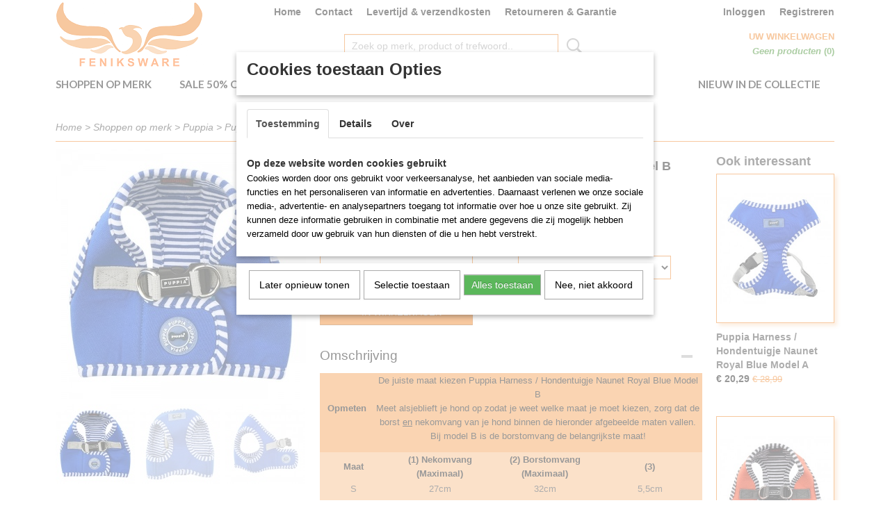

--- FILE ---
content_type: text/html; charset=UTF-8
request_url: https://www.feniksware.nl/webshop/shoppen-op-merk/puppia/puppia-sale/detail/270/puppia-harness--hondentuigje-naunet-royal-blue-model-b.html
body_size: 11741
content:
<!DOCTYPE html>
<html lang="nl" prefix="og: http://ogp.me/ns#">
<head>
  <script src="/core/javascript/polyfills/polyfills-transpiled.js" defer nomodule></script>
  <meta name="keywords" content=""/>
  <meta name="description" content="Puppia Harness / Hondentuigje Naunet Royal Blue Model B. Dit prettig dragende tuigje is gemakkelijk om te doen, sluit als een vest, geen harde delen."/>
  <meta name="language" content="nl"/>
  <meta name="charset" content="UTF-8"/>
  <meta name="google-site-verification" content="kKXr3MSX6tiYXoLrmTryx3y4IFNg2YF-NlAnT6JBMK0"/>
  <meta name="author" content="Feniksware"/>
  <meta name="generator" content="IZICMS2.0"/>
  <meta property="msapplication-TileImage" content="https://www.feniksware.nl/apple-touch-icon.png?1534926567"/>
  <link href="https://www.feniksware.nl/apple-touch-icon.png?1534926567" rel="icon" sizes="400x400"/>
  <link href="https://www.feniksware.nl/favicon.ico" rel="icon" sizes="16x16"/>
  <link href="/service/xml/News/atom.xml" rel="alternate" title="Alle berichten"/>
  <link href="/data/cache/compressedIncludes/compressedIncludes_2397211022_71fb33d8892ef969c010e25eab3ca2e3.css" rel="stylesheet" media="all"/>
  <link href="https://fonts.googleapis.com/css?family=Lato:400,700&amp;r=3788&amp;fp=" rel="stylesheet" media="screen"/>
  <script src="/core/javascript/mootools/mootools-core-1.6.0-transpiled.js?r=3788&amp;fp=566995b3"></script>
  <script src="/core/javascript/mootools/mootools-more-1.6.0-transpiled.js?r=3788&amp;fp=566995b3"></script>
  <script src="https://www.google.com/recaptcha/api.js?r=3788&amp;fp="></script>
  <script src="/core/javascript/lib/helper/LocaleGlobal-minified.js?r=3788&amp;fp=566995b3" type="module"></script>
  <script src="/core/javascript/lib/helper/LocaleGlobal-transpiled.js?r=3788&amp;fp=566995b3" defer nomodule></script>
  <script src="/modules/Shop/templates/bootstrap/js/accordion-transpiled.js?r=3788&amp;fp=566995b3"></script>
  <script src="/modules/Shop/templates/bootstrap/js/pixeldensity-transpiled.js?r=3788&amp;fp=566995b3"></script>
  <script src="/modules/Shop/templates/bootstrap/js/modal.js?r=3788&amp;fp=11b4096f"></script>
  <script src="/modules/Shop/templates/bootstrap/js/product-behaviour-transpiled.js?r=3788&amp;fp=566995b3"></script>
  <script src="/modules/Shop/templates/bootstrap/js/product_attributes-transpiled.js?r=3788&amp;fp=566995b3"></script>
  <script src="/modules/Shop/templates/bootstrap/js/cerabox/cerabox-transpiled.js?r=3788&amp;fp=566995b3"></script>
  <script src="/core/javascript/lib/legacy/Toolbox-minified.js?r=3788&amp;fp=566995b3" type="module"></script>
  <script src="/core/javascript/lib/legacy/Toolbox-transpiled.js?r=3788&amp;fp=566995b3" defer nomodule></script>
  <script src="/core/javascript/lib/legacy/Loader-minified.js?r=3788&amp;fp=566995b3" type="module"></script>
  <script src="/core/javascript/lib/legacy/Loader-transpiled.js?r=3788&amp;fp=566995b3" defer nomodule></script>
  <script src="/modules/AfterSale/templates/default/js/cookiepolicy.js?r=3788&amp;fp=72fda8a2"></script>
  <script src="/templates/responsive-1/js/touch-mootools-transpiled.js?r=3788&amp;fp=566995b3"></script>
  <script src="/templates/responsive-1/js/category-menu-transpiled.js?r=3788&amp;fp=566995b3"></script>
  <script src="/templates/responsive-1/js/columnizer-transpiled.js?r=3788&amp;fp=566995b3"></script>
  <script src="/templates/responsive-1/js/responsive-transpiled.js?r=3788&amp;fp=566995b3"></script>
  <script src="/templates/responsive-1/js/designListener-transpiled.js?r=3788&amp;fp=566995b3"></script>
  <script>/*<![CDATA[*/
    document.addEventListener('DOMContentLoaded',function(){
      var evt = document.createEvent('CustomEvent');evt.initCustomEvent( 'designchange', false, false, {"carousel_slide_duration":"5000ms","carousel_slide1_enabled":"-1","carousel_slide1_animation":"fade","carousel_slide1_button_text":"","carousel_slide1_button_href":"","carousel_slide2_enabled":"1","carousel_slide2_animation":"fade","carousel_slide2_button_text":"","carousel_slide2_button_href":"","carousel_slide3_enabled":"-1","carousel_slide3_animation":"fade","carousel_slide3_button_text":"","carousel_slide3_button_href":"\/","carousel_slide3_slogan":"","carousel_slide4_enabled":"-1","carousel_slide4_animation":"fade","carousel_slide4_button_text":"","carousel_slide4_button_href":"\/","carousel_slide4_slogan":"","carousel_slide5_enabled":"-1","carousel_slide5_animation":"fade","carousel_slide5_button_text":"","carousel_slide5_button_href":"\/","carousel_slide5_slogan":"","carousel_slide1_full_image_link":"","carousel_slide1_slogan":"","carousel_slide2_full_image_link":"https:\/\/www.feniksware.nl\/webshop\/shoppen-op-merk\/buddy-belts\/buddy-belts-hondentuigjes\/","carousel_slide2_slogan":"","carousel_slide3_full_image_link":"https:\/\/www.feniksware.nl\/webshop\/shoppen-op-merk\/puppia\/puppia-honden-tuigjes--harness-model-b\/","carousel_slide4_full_image_link":"https:\/\/www.feniksware.nl\/webshop\/shoppen-op-merk\/puppia\/puppia-honden-tuigjes--harness-model-a\/detail\/473\/puppia-harness--hondentuigje-terry-model-a-brown.html","carousel_slide5_full_image_link":"https:\/\/www.feniksware.nl\/webshop\/shoppen-op-merk\/puppia\/puppia-honden-tuigjes--harness-model-b\/detail\/709\/puppia-harness--hondentuigje-model-b-seaman-navy.html"} );document.dispatchEvent(evt);
      Locale.define('nl-NL','Core',{"cancel":"Annuleren","close":"Sluiten"});
      Locale.define('nl-NL','Shop',{"loading":"Een moment geduld alstublieft..","error":"Er is helaas een fout opgetreden.","added":"Toegevoegd","product_added_short":"&#x2713; Toegevoegd aan winkelwagen:","product_not_added":"Het product kon niet worden toegevoegd.","variation_not_given_short":"Kies de gewenste uitvoering:","attribute_dimension_error":"Het veld '%s' bevat een ongeldige waarde.","please_enter_valid_email":"Vul alsjeblieft een geldig e-mailadres in."});
      Locale.define('nl-NL','Cookie',{"cookie_option_heading":"Cookies toestaan Opties","cookie_option_footer":"<div class=buttons><a class='btn cookie-btn' id='cookie-showagain'>Later opnieuw tonen<\/a><a class='btn cookie-btn' id='allow-selection'>Selectie toestaan<\/a><a class='btn cookie-btn-selected' id='allow-all'>Alles toestaan<\/a><\/div>","cookie_option_body":"<div class='cookie-content' id='mainContent'><ul class='nav nav-tabs'><li><a href='#consent'>Toestemming<\/a><\/li><li><a href='#details'>Details<\/a><\/li><li><a href='#about'>Over<\/a><\/li><\/ul><div id='tabData[consent]' class='tabData'><h4 id='shp-cookie-settings'>Op deze website worden cookies gebruikt<\/h4><p>Cookies worden door ons gebruikt voor verkeersanalyse, het aanbieden van sociale media-functies en het personaliseren van informatie en advertenties. Daarnaast verlenen we onze sociale media-, advertentie- en analysepartners toegang tot informatie over hoe u onze site gebruikt. Zij kunnen deze informatie gebruiken in combinatie met andere gegevens die zij mogelijk hebben verzameld door uw gebruik van hun diensten of die u hen hebt verstrekt.<\/p><\/div><div id='tabData[details]' class='tabData'><div class='form-check align-items-center'><h4 id='shp-cookie-settings'>Noodzakelijk<\/h4><input class='form-check-input' type='checkbox' role='switch' id='shp-cookie-ncecessary' checked='checked' disabled='disabled'><\/div><p>Door essenti\u00eble functies zoals paginanavigatie en toegang tot beveiligde delen van de website mogelijk te maken, dragen noodzakelijke cookies bij aan de bruikbaarheid van een website. Deze cookies zijn essentieel voor de correcte werking van de website.<\/p><div class='form-check align-items-center'><h4 id='shp-cookie-settings'>Statistieken<\/h4><input class='form-check-input' type='checkbox' role='switch' id='shp-cookie-statistics' checked='checked'><\/div><p>Statistische cookies verzamelen en verstrekken anonieme gegevens om website-eigenaren te helpen begrijpen hoe gebruikers omgaan met hun sites.<\/p><div class='form-check align-items-center'><h4 id='shp-cookie-settings'>Marketing<\/h4><input class='form-check-input' type='checkbox' role='switch' id='shp-cookie-marketing'><\/div><p>Er worden cookies voor marketingdoeleinden gebruikt om websitegebruikers te volgen. Het doel is om gebruikers relevante en interessante advertenties te tonen, waardoor deze waardevoller worden voor uitgevers en externe marketeers.<\/p><\/div><div id='tabData[about]' class='tabData'><p>Cookies zijn kleine tekstdocumenten die door websites kunnen worden gebruikt om de gebruikerservaring effici\u00ebnter te maken.<\/p><p>De wet bepaalt dat wij cookies op uw apparaat plaatsen als deze strikt noodzakelijk zijn voor de werking van deze website. Voor alle andere soorten cookies hebben wij uw toestemming nodig. wat betekent dat cookies die als noodzakelijk zijn gecategoriseerd, voornamelijk worden verwerkt op basis van AVG-art. 6 (1) (f). Alle overige cookies, dat wil zeggen die van de soorten voorkeuren en advertenties, worden verwerkt op basis van AVG-art. 6 (1) (a) AVG.<\/p><p>Deze website maakt gebruik van unieke soorten cookies. sommige cookies worden geplaatst via aanbiedingen van derden die op onze pagina's verschijnen.<\/p><p>Vermeld uw toestemmings-id en datum wanneer u contact met ons opneemt over uw toestemming.<\/p><\/div><\/div>","analyticsId":"UA-108123325-1","adwordId":"AW-827612537"});
      Locale.use('nl-NL');
  });
  /*]]>*/</script>
  <style>/*<![CDATA[*/
    /* Menu animations */
#menu > .container > ul > li > a {
  -webkit-transition: background-color 200ms linear;
  -moz-transition: background-color 200ms linear;
  -o-transition: background-color 200ms linear;
  -ms-transition: background-color 200ms linear;
  transition: background-color 200ms linear;
}
  /*]]>*/</style>
  <!-- Global site tag (gtag.js) - Google Analytics -->
  <script async src="https://www.googletagmanager.com/gtag/js?id=UA-108123325-1"></script>
  <script>
    window.dataLayer = window.dataLayer || [];
    function gtag(){dataLayer.push(arguments);}
    gtag('js', new Date());
    gtag('config', 'UA-108123325-1', {"anonymize_ip":true});
  </script>
  <!-- End Google Analytics -->
  <title>Puppia Harness / Hondentuigje Naunet Royal Blue Model B - Feniksware</title>
  <meta name="viewport" content="width=device-width, initial-scale=1.0, user-scalable=0, minimum-scale=1.0, maximum-scale=1.0"/>
</head>
<body itemscope itemtype="http://schema.org/WebPage">
<div id="top">
  <div id="topMenu" class="container">
    <div id="logo" onclick="document.location.href='/';"></div>
          <ul class="topMenu">
                  <li><a href="/webshop/">Home</a></li>
                  <li><a href="/contact.html">Contact</a></li>
                  <li><a href="/levertijd--verzendkosten.html">Levertijd & verzendkosten</a></li>
                  <li><a href="/retourneren-.html">Retourneren & Garantie</a></li>
        
      </ul>
      
<div id="basket" class="show_profile">
      <ul>
              <li><a href="/profiel/inloggen.html" rel="nofollow">Inloggen</a></li>
        <li><a href="/profiel/registreren.html">Registreren</a></li>
                </ul>
      <div class="cart">
    <label><a href="/webshop/basket.html" class="basketLink">Uw winkelwagen</a></label>
    <span class="basketPrice">Geen producten <span class="basketAmount">(0)</span></span>
  </div>
</div>
<script type="text/javascript" src="//translate.google.com/translate_a/element.js?cb=googleTranslateElementInit"></script>
<script type="text/javascript">
function googleTranslateElementInit() {
  new google.translate.TranslateElement({
      pageLanguage: 'nl',
      //includedLanguages: 'nl,en,fr,de',
      includedLanguages : '',
      layout: google.translate.TranslateElement.InlineLayout.SIMPLE,
  }, 'google_translate_element');
}
</script>
      </div>
      
    <form action="/zoeken.html" method="get" class="search">
      <input class="query" placeholder="Zoek op merk, product of trefwoord.." type="text" name="q" value="" />
      <button type="submit" class="btn">Zoeken</button>
    </form>
  </div>
  
<div id="menu">
  <div class="container">
    
    <ul class="pull-right">
                                                                                                                                                                                
                  <li class=" pull-right"><a href="/nieuw.html">Nieuw in de collectie</a></li>
                                      
    </ul>
  
      <ul class="categories">
                          <li class="">
          <a class="dropdown-toggle" href="/webshop/shoppen-op-merk/">Shoppen op merk <b class="caret"></b></a>
            <div class="dropdown">
              <a class="dropdown-heading" href="/webshop/shoppen-op-merk/">Shoppen op merk</a>
              <ul>
                                              <li ><a href="/webshop/shoppen-op-merk/aqua-coolkeeper/" title="Aqua Coolkeeper">Aqua Coolkeeper</a></li>
                                              <li ><a href="/webshop/shoppen-op-merk/buddy-belts/" title="Buddy Belts">Buddy Belts</a></li>
                                              <li ><a href="/webshop/shoppen-op-merk/catspia/" title="Catspia">Catspia</a></li>
                                              <li ><a href="/webshop/shoppen-op-merk/olchi/" title="Olchi">Olchi</a></li>
                                              <li ><a href="/webshop/shoppen-op-merk/pinkaholic/" title="Pinkaholic">Pinkaholic</a></li>
                                              <li class="active"><a href="/webshop/shoppen-op-merk/puppia/" title="Puppia">Puppia</a></li>
                                              <li ><a href="/webshop/shoppen-op-merk/urban-pup/" title="Urban Pup">Urban Pup</a></li>
                                              <li ><a href="/webshop/shoppen-op-merk/hondentuigen-info/" title="Hondentuigen info">Hondentuigen info</a></li>
              
              </ul>
            </div>
          </li>
                                <li class=""><a href="/webshop/sale-50-off/">Sale 50% off</a></li>
                              <li class="">
          <a class="dropdown-toggle" href="/webshop/hondentuigen/">Hondentuigen <b class="caret"></b></a>
            <div class="dropdown">
              <a class="dropdown-heading" href="/webshop/hondentuigen/">Hondentuigen</a>
              <ul>
                                              <li ><a href="/webshop/hondentuigen/buddy-belts/" title="Buddy Belts">Buddy Belts</a></li>
                                              <li ><a href="/webshop/hondentuigen/puppia/" title="Puppia">Puppia</a></li>
                                              <li ><a href="/webshop/hondentuigen/pinkaholic/" title="Pinkaholic">Pinkaholic</a></li>
                                              <li ><a href="/webshop/hondentuigen/urban-pup/" title="Urban Pup">Urban Pup</a></li>
              
              </ul>
            </div>
          </li>
                              <li class="">
          <a class="dropdown-toggle" href="/webshop/hondenriem/">Hondenriem <b class="caret"></b></a>
            <div class="dropdown">
              <a class="dropdown-heading" href="/webshop/hondenriem/">Hondenriem</a>
              <ul>
                                              <li ><a href="/webshop/hondenriem/buddy-belts-hondenriem/" title="Buddy Belts Hondenriem">Buddy Belts Hondenriem</a></li>
                                              <li ><a href="/webshop/hondenriem/pinkaholic-hondenriem/" title="Pinkaholic Hondenriem">Pinkaholic Hondenriem</a></li>
                                              <li ><a href="/webshop/hondenriem/puppia-hondenriem/" title="Puppia Hondenriem">Puppia Hondenriem</a></li>
                                              <li ><a href="/webshop/hondenriem/urban-pup-hondenriem/" title="Urban Pup Hondenriem">Urban Pup Hondenriem</a></li>
                                              <li ><a href="/webshop/hondenriem/hondenriemen-info/" title="Hondenriemen info">Hondenriemen info</a></li>
              
              </ul>
            </div>
          </li>
                              <li class="">
          <a class="dropdown-toggle" href="/webshop/hondenkleding/">Hondenkleding <b class="caret"></b></a>
            <div class="dropdown">
              <a class="dropdown-heading" href="/webshop/hondenkleding/">Hondenkleding</a>
              <ul>
                                              <li ><a href="/webshop/hondenkleding/hondenjassen/" title="Hondenjassen">Hondenjassen</a></li>
                                              <li ><a href="/webshop/hondenkleding/plasbanden--mannerbands/" title="Plasbanden / Mannerbands">Plasbanden / Mannerbands</a></li>
                                              <li ><a href="/webshop/hondenkleding/loopsheidbroekjes/" title="Loopsheidbroekjes">Loopsheidbroekjes</a></li>
              
              </ul>
            </div>
          </li>
                              <li class="">
          <a class="dropdown-toggle" href="/webshop/overig/">Overig <b class="caret"></b></a>
            <div class="dropdown">
              <a class="dropdown-heading" href="/webshop/overig/">Overig</a>
              <ul>
                                              <li ><a href="/webshop/overig/honden-halsbanden/" title="Honden Halsbanden">Honden Halsbanden</a></li>
                                              <li ><a href="/webshop/overig/hondentrappen/" title="Hondentrappen">Hondentrappen</a></li>
                                              <li ><a href="/webshop/overig/reizen-en-veiligheid/" title="Reizen en veiligheid">Reizen en veiligheid</a></li>
                                              <li ><a href="/webshop/overig/katten/" title="Katten">Katten</a></li>
                                              <li ><a href="/webshop/overig/spelen/" title="Spelen">Spelen</a></li>
              
              </ul>
            </div>
          </li>
              
          </ul>
      </div>
</div>
<div class="visible-phone mobileHeader">
  <a href="#" class="openMobileMenu"></a>
  <form action="/zoeken.html" method="get" class="search">
    <input class="query" type="text" name="q" value="" />
    <button type="submit" class="btn">Zoeken</button>
  </form>
</div>
<script type="text/javascript">
  // Make the update menu function global
  var updateMenu = {};
  var category_menu;
  window.addEvent( 'domready', function ()
  {
    var elements = $$('.dropdown-toggle');
    var closeTimeout;
    var opt = {
      translations:{
        TEMPLATE_OTHER_CATEGORIES:'Overige categorie&euml;n',
        TEMPLATE_MENU_OVERFLOW_LABEL: '+'
      }
    }
    // Emulate hover in JS so we can control the hover behaviour on mobile browsers
    var ios10fix = false; // IOS10 has a bug where it triggers an extra click event on the location of the finger (even when mouseup is stopped) in the menu when it has less than 8 items...
    $('menu').getElements( 'a' ).each( function ( el ) {
      el.addEvent( 'mouseenter', function () { this.addClass('hover'); } );
      el.addEvent( 'mouseleave', function () { this.removeClass('hover'); } );
      el.addEvent( 'click', function ( e ) { if ( ios10fix ) e.stop(); } );
    } );
    // Global function to add drop-down behaviour to newly added menu items
    updateMenu = function () {
      var newElements = $$('.dropdown-toggle');
      newElements.each( function ( el ) {
        if ( -1 === elements.indexOf( el ) ) {
          el.addEvent( 'mouseenter', function () { el.addClass('hover'); } );
          el.addEvent( 'mouseleave', function () { el.removeClass('hover'); } );
          addMenuBehaviour( el );
        }
      } );
      // Add new elements to local list
      elements = newElements;
    }
    var addMenuBehaviour = function ( el ) {
      // Handle opening the menu
      el.addEvent( 'mouseover', openMenu );
      // Handle delayed menu close after mouse leave
      el.getParent('li').addEvent('mouseleave', function () {
        // Don't close when hovering a submenu-enabled item in the '+' menu
        if ( el.getParent( '.__all_categories' ) && el.getParent( '.dropdown' ) ) return;
        // Ignore mouseleave events when in mobile mode (needed for windows phone)
        if ( document.body.hasClass( 'mobile' ) ) return;
        closeTimeout = setTimeout( closeAll, 300 );
      } );
      el.getParent('li').addEvent('mouseenter', function () {
        clearTimeout( closeTimeout );
      } );
      // Also open menu on tap
      el.addEvent( 'tap', function ( e ) {
        if ( e.type == 'touchend' ) {
          openMenu.call(el, e);
          ios10fix = true;
          setTimeout( function () { ios10fix = false; }, 500 );
        }
      } );
    }
    var closeAll = function () {
      elements.getParent().removeClass('open');
      clearTimeout( closeTimeout );
    }
    var openMenu = function (e) {
      // Ignore mouseover events when in mobile mode
      if ( e.type == 'mouseover' && document.body.hasClass( 'mobile' ) ) return;
      if ( this.getParent( '.__all_categories' ) && this.getParent( '.dropdown' ) ) {
        if ( e.type == "touchend" ) document.location.href = this.get('href'); // Feign a click for touch actions (emulated click is blocked)
        return true;
      }
      // Already open.. Close when in mobile mode
      if ( this.getParent( 'li.open' ) ) {
        if ( e.type == "touchend" ) {
          closeAll();
        }
        return;
      }
      // Close all menu's
      elements.getParent().removeClass('open');
      // Prevent unexpected closing
      clearTimeout( closeTimeout );
      // Skip if disabled
      if ( this.hasClass('disabled') || this.match(':disabled') ) return;
      var dropdownMenu = this.getParent().getElement( '.dropdown' );
      if ( !dropdownMenu || !dropdownMenu.getElement('li') ) return; // Skip if empty
      dropdownMenu.setStyle( 'visibility', 'hidden' );
      this.getParent().addClass('open'); // open up selected
      var paddingTop = dropdownMenu.getStyle( 'padding-top' ).toInt();
      var dropdownMenuHeight = dropdownMenu.getSize().y - paddingTop - dropdownMenu.getStyle( 'padding-bottom' ).toInt();
      dropdownMenu.setStyles( {height:0,visibility:'visible', paddingTop: paddingTop + 10} );
      dropdownMenu.set( 'morph', {duration: 300, transition: 'sine:out', onComplete:function () { dropdownMenu.setStyle( 'height', 'auto' ); } } );
      dropdownMenu.morph( {height:dropdownMenuHeight, paddingTop: paddingTop} );
    };
    // Add behaviour to all drop-down items
    elements.each( addMenuBehaviour );
    // Init category menu
    category_menu = new CategoryMenu( opt );
  } );
</script>
  
  <div id="breadcrumbs" class="container">
    <div class="border-bottom">
      <a href="/" title="Home">Home</a> &gt; <a href="/webshop/shoppen-op-merk/" title="Shoppen op merk">Shoppen op merk</a> &gt; <a href="/webshop/shoppen-op-merk/puppia/" title="Puppia">Puppia</a> &gt; <a href="/webshop/shoppen-op-merk/puppia/puppia-sale/" title="Puppia Sale">Puppia Sale</a> &gt; <a href="" title="Puppia Harness / Hondentuigje Naunet Royal Blue Model B">Puppia Harness / Hondentuigje Naunet Royal Blue Model B</a>
    </div>
  </div>
<div class="container" id="site">
  <div class="row">
          <div class="span12">
        <div class="iziSection" id="section_main"><div id="section_main_0" class="ShopModule iziModule"><div class="basketAction iziAction">
<div id="basket" class="show_profile">
      <ul>
              <li><a href="/profiel/inloggen.html" rel="nofollow">Inloggen</a></li>
        <li><a href="/profiel/registreren.html">Registreren</a></li>
                </ul>
      <div class="cart">
    <label><a href="/webshop/basket.html" class="basketLink">Uw winkelwagen</a></label>
    <span class="basketPrice">Geen producten <span class="basketAmount">(0)</span></span>
  </div>
</div>
<script type="text/javascript" src="//translate.google.com/translate_a/element.js?cb=googleTranslateElementInit"></script>
<script type="text/javascript">
function googleTranslateElementInit() {
  new google.translate.TranslateElement({
      pageLanguage: 'nl',
      //includedLanguages: 'nl,en,fr,de',
      includedLanguages : '',
      layout: google.translate.TranslateElement.InlineLayout.SIMPLE,
  }, 'google_translate_element');
}
</script><div class='clear'></div></div></div><div id="section_main_1" class="ShopModule iziModule"><div class="productAction iziAction">
<div class="row">
  <div itemscope itemtype="http://schema.org/Product">
            <meta itemprop="itemCondition" content="http://schema.org/NewCondition" />
          <div class="imageContainer span4">
      <div class="imageCanvas">
                    <div class="product-ribbon">
                </div>
      
              <a href="/data/upload/Shop/images/puppia-harness--hondentuigje-naunet-royal-blue-model-b-1.jpg" id="productImage-633" class="cerabox active" title="Puppia Harness / Hondentuigje Naunet Royal Blue Model B">
          <img src="/modules/Shop/templates/bootstrap/images/placeholder.png" data-src="/data/upload/Shop/images/360x1000x0_puppia-harness--hondentuigje-naunet-royal-blue-model-b-1.jpg" alt="Puppia Harness / Hondentuigje Naunet Royal Blue Model B"/>
          <meta itemprop="image" content="https://www.feniksware.nl/data/upload/Shop/images/puppia-harness--hondentuigje-naunet-royal-blue-model-b-1.jpg" />
        </a>
              <a href="/data/upload/Shop/images/puppia-harness--hondentuigje-naunet-royal-blue-model-b-2.jpg" id="productImage-634" class="cerabox" title="Puppia Harness / Hondentuigje Naunet Royal Blue Model B">
          <img src="/modules/Shop/templates/bootstrap/images/placeholder.png" data-src="/data/upload/Shop/images/360x1000x0_puppia-harness--hondentuigje-naunet-royal-blue-model-b-2.jpg" alt="Puppia Harness / Hondentuigje Naunet Royal Blue Model B"/>
          <meta itemprop="image" content="https://www.feniksware.nl/data/upload/Shop/images/puppia-harness--hondentuigje-naunet-royal-blue-model-b-2.jpg" />
        </a>
              <a href="/data/upload/Shop/images/puppia-harness--hondentuigje-naunet-royal-blue-model-b-3.jpg" id="productImage-635" class="cerabox" title="Puppia Harness / Hondentuigje Naunet Royal Blue Model B">
          <img src="/modules/Shop/templates/bootstrap/images/placeholder.png" data-src="/data/upload/Shop/images/360x1000x0_puppia-harness--hondentuigje-naunet-royal-blue-model-b-3.jpg" alt="Puppia Harness / Hondentuigje Naunet Royal Blue Model B"/>
          <meta itemprop="image" content="https://www.feniksware.nl/data/upload/Shop/images/puppia-harness--hondentuigje-naunet-royal-blue-model-b-3.jpg" />
        </a>
      
      </div>
          <div class="imageSelector">
            <a href="#product_image_633" rel="productImage-633" class="active"><img width="114" height="114" src="/modules/Shop/templates/bootstrap/images/placeholder.png" data-src="/data/upload/Shop/images/114x114x1_puppia-harness--hondentuigje-naunet-royal-blue-model-b-1.jpg" alt="1"/></a>
            <a href="#product_image_634" rel="productImage-634"><img width="114" height="114" src="/modules/Shop/templates/bootstrap/images/placeholder.png" data-src="/data/upload/Shop/images/114x114x1_puppia-harness--hondentuigje-naunet-royal-blue-model-b-2.jpg" alt="2"/></a>
            <a href="#product_image_635" rel="productImage-635"><img width="114" height="114" src="/modules/Shop/templates/bootstrap/images/placeholder.png" data-src="/data/upload/Shop/images/114x114x1_puppia-harness--hondentuigje-naunet-royal-blue-model-b-3.jpg" alt="3"/></a>
      
      </div>
          &nbsp;
    </div>
    <div class="span6">
      <div class="productProperties">
        <div id="productDetail" class="productDetail">
          <h1 itemprop="name">Puppia Harness / Hondentuigje Naunet Royal Blue Model B</h1>
<meta itemprop="ProductID" content="270" />
<meta itemprop="url" content="https://www.feniksware.nl/webshop/shoppen-op-merk/puppia/puppia-sale/detail/270/puppia-harness--hondentuigje-naunet-royal-blue-model-b.html" />
<div class="price" itemprop="offers" itemscope itemtype="http://schema.org/Offer">
      <span class="discountPrice">&euro; 33,99</span>
      <span class="strong price">&euro; 23,79</span>
    <meta itemprop="price" content="23.79"/>
    <meta itemprop="priceCurrency" content="EUR"/>
    
      <small>
      (inclusief btw      21%)
    </small>
  
  
<div class="in-stock">
  <span class="indicator">&#x2713;</span> Op voorraad
  <link itemprop="availability" href="http://schema.org/InStock"/>
</div>
  <div class="form">
    <form>
      <input type="hidden" name="product_id" value="270"/>
          <input type="hidden" name="price" value="3399"/>
      <input type="hidden" name="sale_price" value="2379"/>
      <input type="hidden" name="currency" value="EUR"/>
      <div class="row">
                                  <div class="span3 attribute-set 0">
                      <label>Maat</label>
            <select name="attributeSet[270][195]" class="attribute-list variation">
                        <option value="716" selected="selected">Small</option>
                        <option value="717">Medium</option>
                        <option value="718">Large</option>
                        <option value="719">X-Large</option>
            
            </select>
                    </div>
        
      
                  <div class="span3">
            <label for="product_amount_270">Aantal</label>
            <select name="amount[270]" id="product_amount_270">
                          <option value="1" selected="selected">1</option>
                        </select>
          </div>
                </div>
              <button class="btn cancel">Annuleren</button>
        <button class="btn buy" data-product_id="270">In winkelwagen</button>                      </form>
  </div>
</div>
  
        </div>
      </div>
          <div class="accordion accordion-open">
        <div class="accordion-heading">Omschrijving</div>
        <span itemprop="description"><table class="__se_tbl_ext" width="100%">
<tbody>
<tr style="height: 53.1px;">
<th style="color: white; background-color: #f3953f; text-align: center; width: 14.1726%; height: 53.1px;">
<p><span style="font-size: 10pt;"><span style="color: #000000;">Opmeten</span></span></p>
</th>
<td style="background-color: #f3953f; height: 53.1px;"><strong></strong>
<p style="text-align: center;"><span style="font-size: 10pt;"> <span style="color: #000000;">De juiste maat kiezen Puppia Harness / Hondentuigje Naunet Royal Blue Model B</span><strong><span style="color: #000000;"><br /></span></strong><span style="color: #000000;">Meet alsjeblieft je hond op zodat je weet welke maat je moet kiezen, zorg dat de borst </span><span style="color: #000000;"><span style="text-decoration: underline;">en</span> nekomvang van je hond binnen de hieronder afgebeelde maten vallen. Bij model B is de borstomvang de belangrijkste maat!</span></span><span style="color: #000000;"><br /></span></p>
</td>
</tr>
</tbody>
</table>
<table class="__se_tbl_ext" width="100%">
<tbody>
<tr>
<th style="color: white; background-color: #f7b579; text-align: center;" width="70"><span style="color: #000000;">Maat</span></th>
<th style="color: white; background-color: #f7b579; text-align: center;" width="110"><span style="color: #000000;">(1) Nekomvang (Maximaal)</span></th>
<th style="color: white; background-color: #f7b579; text-align: center;" width="110"><span style="color: #000000;">(2) Borstomvang (Maximaal)</span></th>
<th style="color: white; background-color: #f7b579; text-align: center;" width="110"><span style="color: #000000;">(3)</span></th>
</tr>
<tr>
<td style="background-color: #f7b579; text-align: center;">S</td>
<td style="background-color: #f7b579; text-align: center;">27cm</td>
<td style="background-color: #f7b579; text-align: center;">32cm</td>
<td style="background-color: #f7b579; text-align: center;">5,5cm</td>
</tr>
<tr>
<td style="background-color: #f7b579; text-align: center;">M</td>
<td style="background-color: #f7b579; text-align: center;">32cm</td>
<td style="background-color: #f7b579; text-align: center;">38cm</td>
<td style="background-color: #f7b579; text-align: center;">7cm</td>
</tr>
<tr>
<td style="background-color: #f7b579; text-align: center;">L</td>
<td style="background-color: #f7b579; text-align: center;">36cm</td>
<td style="background-color: #f7b579; text-align: center;">45cm</td>
<td style="background-color: #f7b579; text-align: center;">7,5cm</td>
</tr>
<tr>
<td style="background-color: #f7b579; text-align: center;">XL</td>
<td style="background-color: #f7b579; text-align: center;">42cm</td>
<td style="background-color: #f7b579; text-align: center;">50cm</td>
<td style="background-color: #f7b579; text-align: center;">9cm</td>
</tr>
</tbody>
</table>
<p><img style="margin-left: auto; margin-right: auto; display: block;" src="/data/upload/images/puppia-tuig-model-b-maat-tabel-feniksware.jpg" alt="" width="300" height="200" /></p>
<table class="__se_tbl_ext" width="100%">
<tbody>
<tr>
<th style="color: white; background-color: #f7b579; width: 21.4622%;"><span style="color: #000000;">&nbsp; Type</span></th>
<td style="background-color: #f7b579; width: 75.5378%;"><strong>&nbsp; PASA-HB1607<br /></strong></td>
</tr>
<tr>
<th style="color: white; background-color: #f7b579; width: 21.4622%;"><span style="color: #000000;">&nbsp; Kleur</span></th>
<td style="background-color: #f7b579; width: 75.5378%;">&nbsp; Blauw</td>
</tr>
<tr>
<th style="color: white; background-color: #f7b579; width: 21.4622%;"><span style="color: #000000;">&nbsp; Maten</span></th>
<td style="background-color: #f7b579; width: 75.5378%;">&nbsp; S / M / L / XL</td>
</tr>
<tr>
<th style="color: white; background-color: #f7b579; width: 21.4622%;"><span style="color: #000000;">&nbsp; Materiaal</span></th>
<td style="background-color: #f7b579; width: 75.5378%;">
<p>&nbsp; Tuig Katoen 100%<br />&nbsp; Voering Katoen 95% Stretch 5%</p>
</td>
</tr>
<tr>
<th style="color: white; background-color: #f7b579; width: 21.4622%;"><span style="color: #000000;">&nbsp; Kenmerken</span></th>
<td style="background-color: #f7b579; width: 75.5378%;">&nbsp; * Harness vestmodel B<br />&nbsp; * Effen blauw buitenzijde gestreept patroon binnenzijde<br />&nbsp; * Bijpassende loopriem is mee te bestellen<br />&nbsp; * PUPPIA SMART TAG pendant(alleen QR Code) is inbegrepen</td>
</tr>
</tbody>
</table>
<h2><span style="color: #000000; font-size: 14pt;"><span style="font-size: 10pt;">Productomschrijving Puppia Harness / Hondentuigje Naunet Royal Blue Model B</span></span></h2>
<p><strong></strong>Dit tuigje hoeft niet over het hoofd getrokken te worden om aan te doen, je hond stapt met de voorpoten in het tuig en het sluit door middel van een klitterband en een riempje met kliksluiting als een soort vest. Door de goede aansluiting op het lichaam en gemaakt en gevoerd van katoen (waardoor het zeker in de zomer heerlijk zal dragen) en het ontbreken van harde of stugge delen zal dit een fijn draagcomfort geven aan je huisdier. De looplijn wordt bevestigd tussen de schouderbladen wat minder stress in nek en rug geeft. De afwerking van&nbsp;Puppia Harness / Hondentuigje Naunet Royal Blue Model B &nbsp;is ronduit fantastisch te noemen. De uitvoering is effen blauw van buiten en gestreept van binnen. Bijpassend&nbsp; riempje is mee te bestellen.</p></span>
      </div>
    
    
    
        </div>
  </div>
  
    <div class="span2 similarProducts">
    <h3>Ook interessant</h3>
          <div class="product">
        <div class="thumbnail">
          <a href="/webshop/shoppen-op-merk/puppia/puppia-sale/detail/267/puppia-harness--hondentuigje-naunet-royal-blue-model-a.html" title="Puppia Harness / Hondentuigje Naunet Royal Blue Model A" data-background="/data/upload/Shop/images/255x1000x0_puppia-harness--honden-tuigje-naunet-royal-blue-model-a-1.jpg"></a>
        </div>
        <div class="name">
          <a href="/webshop/shoppen-op-merk/puppia/puppia-sale/detail/267/puppia-harness--hondentuigje-naunet-royal-blue-model-a.html" class="active" title="Puppia Harness / Hondentuigje Naunet Royal Blue Model A">Puppia Harness / Hondentuigje Naunet Royal Blue Model A</a>
        </div>
        <div class="price">
                              <span class="price">&euro; 20,29</span>
            <span class="discountPrice">&euro; 28,99</span>
                          </div>
      </div>
          <div class="product">
        <div class="thumbnail">
          <a href="/webshop/shoppen-op-merk/puppia/puppia-sale/detail/268/puppia-harness--hondentuigje-naunet-orange-model-b.html" title="Puppia Harness / Hondentuigje Naunet Orange Model B" data-background="/data/upload/Shop/images/255x1000x0_puppia-harness--hondentuigje-naunet-orange-model-b-1.jpg"></a>
        </div>
        <div class="name">
          <a href="/webshop/shoppen-op-merk/puppia/puppia-sale/detail/268/puppia-harness--hondentuigje-naunet-orange-model-b.html" class="active" title="Puppia Harness / Hondentuigje Naunet Orange Model B">Puppia Harness / Hondentuigje Naunet Orange Model B</a>
        </div>
        <div class="price">
                              <span class="price">&euro; 23,79</span>
            <span class="discountPrice">&euro; 33,99</span>
                          </div>
      </div>
          <div class="product">
        <div class="thumbnail">
          <a href="/webshop/shoppen-op-merk/puppia/puppia-sale/detail/269/puppia-harness--hondentuigje-naunet-pink-model-b.html" title="Puppia Harness / Hondentuigje Naunet Pink Model B" data-background="/data/upload/Shop/images/255x1000x0_puppia-harness--hondentuigje-naunet-pink-model-b-1.jpg"></a>
        </div>
        <div class="name">
          <a href="/webshop/shoppen-op-merk/puppia/puppia-sale/detail/269/puppia-harness--hondentuigje-naunet-pink-model-b.html" class="active" title="Puppia Harness / Hondentuigje Naunet Pink Model B">Puppia Harness / Hondentuigje Naunet Pink Model B</a>
        </div>
        <div class="price">
                              <span class="price">&euro; 23,79</span>
            <span class="discountPrice">&euro; 33,99</span>
                          </div>
      </div>
    
  </div>
  </div>
<script>
  document.addEvent( 'domready', function () {
    try {
      document.getElements('a.cerabox').cerabox( {
        events: {
          onOpen: function(current_item, collection) {
            var background_color = current_item.getStyle('background-color');
            if( background_color == 'transparent' ) {
              background_color = $('site').getStyle('background-color');
            }
            $('cerabox').setStyle('background-color', background_color);
          }
        }
      });
      var options = {
        variations: {},
        product_id: null
      };
              options.variations[ "716" ] = 0;
              options.variations[ "717" ] = 0;
              options.variations[ "718" ] = 0;
              options.variations[ "719" ] = 0;
      
      options.product_id = 270;
      var productAttributes = new ProductAttributes( options );
      productAttributes.addBehaviour();
      var canvas = document.getElement( '.imageCanvas' );
      var selector = document.getElement( '.imageSelector' );
      if ( !selector ) return;
      // Trigger size setting after all images are loaded
      window.addEvent( 'load', function () {
        canvas.setStyle( 'height', canvas.getElement('.active').getSize().y );
        productAttributes.switchVariationImage();
      } );
      selector.getElements( 'a' ).each( function ( a ) {
        a.addEvent( 'click', function ( e ) {
          e.stop();
          var target = $( a.get( 'rel' ) );
          if ( target ) {
            document.getElements( '.imageContainer .active' ).removeClass( 'active' );
            a.addClass( 'active' );
            target.addClass( 'active' );
            canvas.setStyle( 'height', target.getSize().y );
          }
        } );
      } );
    } catch (e) {
      if ( typeof TraceKit !== 'undefined') {
        TraceKit.report(e);
      } else {
        throw e;
      }
    }
  } );
</script>
<div class='clear'></div></div></div></div>
      </div>
      </div>
  <div class="row">
    <div class="span12"><div class="iziSection iziStaticSection" id="section_footer"></div></div>
  </div>
</div>
  
  
    
  
  
                                                                                                                                                                                                
  <footer>
    <div class="container">
      <div class="row">
              <div class="span3" id="footer_menu">
          <h3>Informatie</h3>
          <ul>
                                                          <li>
                <a href="/veel-gestelde-vragen.html">Veel gestelde vragen</a>
              </li>
                                                <li>
                <a href="/algemene-voorwaarden.html">Algemene Voorwaarden</a>
              </li>
                                                                      <li>
                <a href="/contact.html">Contact</a>
              </li>
                                                <li>
                <a href="/levertijd--verzendkosten.html">Levertijd & verzendkosten</a>
              </li>
                                                <li>
                <a href="/over-ons.html">Over ons</a>
              </li>
                                                <li>
                <a href="/privacy-policy.html">Privacy Policy</a>
              </li>
                                                <li>
                <a href="/retourneren-.html">Retourneren & Garantie</a>
              </li>
                                                                                                                                                                                                                                <li>
                <a href="/kies-de-juiste-maat-voor-uw-hond.html">Maat kiezen</a>
              </li>
                      
          </ul>
        </div>
              
                    
      <div class="span3" id="footer_categories">
                  <h3>Categorie&euml;n</h3>
          <ul>
                          <li><a href="/webshop/shoppen-op-merk/">Shoppen op merk</a></li>
                          <li><a href="/webshop/sale-50-off/">Sale 50% off</a></li>
                          <li><a href="/webshop/hondentuigen/">Hondentuigen</a></li>
                          <li><a href="/webshop/hondenriem/">Hondenriem</a></li>
                          <li><a href="/webshop/hondenkleding/">Hondenkleding</a></li>
                          <li><a href="/webshop/overig/">Overig</a></li>
            
          </ul>
          <script type="text/javascript">
            window.addEvent( 'domready', function () {
              category_columnizer = new ListColumnizer( { list:document.getElement( "footer #footer_categories ul" ), gridColumns: 3, minColumnWidth: 180 } );
            } );
          </script>
              </div>
              <div class="span3">
          <div class="iziSection iziStaticSection" id="section_footerColumn"><div id="section_footerColumn_0" class="SnippetsModule iziModule"><div class="loadAction iziAction"><div class='clear'></div></div></div><div class="iziContent" id="section_footerColumn_1"><div class="iziInnerContent"><h3><span style="color: #000000; font-size: 18pt;">Merken</span></h3>
<p><a href="/webshop/shoppen-op-merk/puppia/"><img src="/data/upload/images/puppia.png" width="50" height="50" /></a> &nbsp;&nbsp;<a href="/webshop/shoppen-op-merk/buddy-belts/"><img src="/data/upload/images/buddy-belts.png" alt="" width="50" height="50" /></a>&nbsp;&nbsp; <a href="/webshop/shoppen-op-merk/pinkaholic/"><img src="/data/upload/images/pinkaholic.png" alt="" width="50" height="50" /></a>&nbsp; <a href="/webshop/shoppen-op-merk/catspia/"><img src="/data/upload/images/catspia.png" alt="" width="50" height="50" /></a></p>
<p>&nbsp;<a href="/webshop/shoppen-op-merk/urban-pup/"><img src="/data/upload/images/urban-pup-logo.png" alt="" width="50" height="50" /></a>&nbsp;&nbsp;&nbsp; <a href="/webshop/shoppen-op-merk/aqua-coolkeeper/"><img src="/data/upload/images/aquacoolkeeper.png" alt="" width="50" height="50" /></a>&nbsp;<a href="/webshop/shoppen-op-merk/hunter/"><img src="/data/upload/images/hunter-hondentuigen-feniksware3.jpg" alt="" width="66" height="40" /></a></p>
<p>&nbsp;</p></div></div></div>
        </div>
      
              <div class="span3" id="payment_methods">
          <h3>Betaalmethodes</h3>
          
<ul class="payment-methods">
    <li class="sprite-ideal" title="Ideal"></li>
      <li class="sprite-bancontact" title="Bancontact"></li>
      <li class="sprite-belfius" title="Belfius"></li>
      <li class="sprite-inghomepay" title="Inghomepay"></li>
      <li class="sprite-kbc" title="Kbc"></li>
      <li class="sprite-eps" title="Eps"></li>
      <li class="sprite-giropay" title="Giropay"></li>
      <li class="sprite-przelewy24" title="Przelewy24"></li>
      <li class="sprite-paypal" title="Paypal"></li>
      <li class="sprite-banktransfer" title="Banktransfer"></li>
  
</ul>
        </div>
            </div>
    </div>
  </footer>
  <p class="copyright">
      
      
    &copy; 2026 www.feniksware.nl
        - Powered by Shoppagina.nl
    </p>
  
  
<div id="cookiepolicy" class="cookiepolicy-type-2">
  <div class="container"> 
    <div class="message"><p>Fijn dat je ons bezoekt! Wij maken gebruik van cookies om onze website te verbeteren, om het verkeer op de website te analyseren, om de website naar behoren te laten werken en voor de koppeling met social media. Door op Ja te klikken, geef je toestemming voor het plaatsen van alle cookies zoals omschreven in onze privacy- en cookieverklaring.&nbsp;Er worden <strong>geen</strong> tracking cookies gezet, totdat je een keuze hebt gemaakt.</p></div>
    <div class="buttons">
      <a href="#cookiepolicy-options" class="btn btn-success">Cookie Opties</a>
      <a href="#cookiepolicy-accept" class="btn btn-success">Ja, ik ga akkoord</a>
      <a href="#cookiepolicy-deny" class="btn">Nee, niet akkoord</a>
    </div>
  </div>
</div>
</body>
</html>
